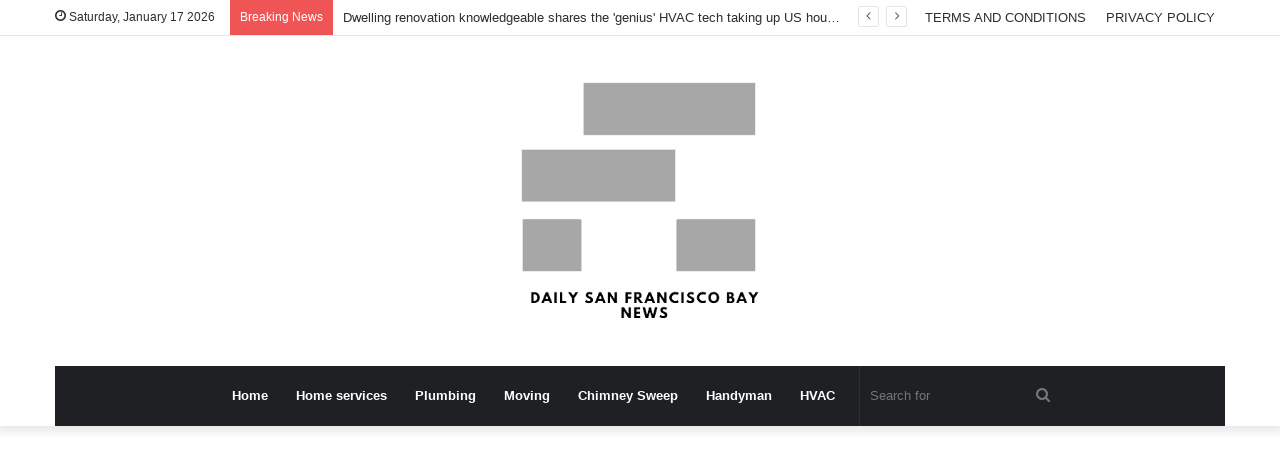

--- FILE ---
content_type: text/html; charset=UTF-8
request_url: https://dailysanfranciscobaynews.com/tag/franciscophiladelphia/
body_size: 12180
content:
<!DOCTYPE html>
<html lang="en-US" class="" data-skin="light">
<head>
<meta charset="UTF-8" />
<link rel="profile" href="http://gmpg.org/xfn/11" />
<meta name='robots' content='index, follow, max-image-preview:large, max-snippet:-1, max-video-preview:-1' />
<!-- This site is optimized with the Yoast SEO plugin v26.7 - https://yoast.com/wordpress/plugins/seo/ -->
<title>FranciscoPhiladelphia Archives - DAILY SAN FRANCISCO BAY NEWS</title>
<meta property="og:locale" content="en_US" />
<meta property="og:type" content="article" />
<meta property="og:title" content="FranciscoPhiladelphia Archives - DAILY SAN FRANCISCO BAY NEWS" />
<meta property="og:url" content="https://dailysanfranciscobaynews.com/tag/franciscophiladelphia/" />
<meta property="og:site_name" content="DAILY SAN FRANCISCO BAY NEWS" />
<meta property="og:image" content="https://www.newstimes.com/img/pages/article/opengraph_default.jpg" />
<meta name="twitter:card" content="summary_large_image" />
<meta name="twitter:image" content="https://www.newstimes.com/img/pages/article/opengraph_default.jpg" />
<script type="application/ld+json" class="yoast-schema-graph">{"@context":"https://schema.org","@graph":[{"@type":"CollectionPage","@id":"https://dailysanfranciscobaynews.com/tag/franciscophiladelphia/","url":"https://dailysanfranciscobaynews.com/tag/franciscophiladelphia/","name":"FranciscoPhiladelphia Archives - DAILY SAN FRANCISCO BAY NEWS","isPartOf":{"@id":"https://dailysanfranciscobaynews.com/#website"},"primaryImageOfPage":{"@id":"https://dailysanfranciscobaynews.com/tag/franciscophiladelphia/#primaryimage"},"image":{"@id":"https://dailysanfranciscobaynews.com/tag/franciscophiladelphia/#primaryimage"},"thumbnailUrl":"https://www.newstimes.com/img/pages/article/opengraph_default.jpg","breadcrumb":{"@id":"https://dailysanfranciscobaynews.com/tag/franciscophiladelphia/#breadcrumb"},"inLanguage":"en-US"},{"@type":"ImageObject","inLanguage":"en-US","@id":"https://dailysanfranciscobaynews.com/tag/franciscophiladelphia/#primaryimage","url":"https://www.newstimes.com/img/pages/article/opengraph_default.jpg","contentUrl":"https://www.newstimes.com/img/pages/article/opengraph_default.jpg"},{"@type":"BreadcrumbList","@id":"https://dailysanfranciscobaynews.com/tag/franciscophiladelphia/#breadcrumb","itemListElement":[{"@type":"ListItem","position":1,"name":"Home","item":"https://dailysanfranciscobaynews.com/"},{"@type":"ListItem","position":2,"name":"FranciscoPhiladelphia"}]},{"@type":"WebSite","@id":"https://dailysanfranciscobaynews.com/#website","url":"https://dailysanfranciscobaynews.com/","name":"DAILY SAN FRANCISCO BAY NEWS","description":"ALL ABOUT DAILY SAN FRANCISCO BAY NEWS","potentialAction":[{"@type":"SearchAction","target":{"@type":"EntryPoint","urlTemplate":"https://dailysanfranciscobaynews.com/?s={search_term_string}"},"query-input":{"@type":"PropertyValueSpecification","valueRequired":true,"valueName":"search_term_string"}}],"inLanguage":"en-US"}]}</script>
<!-- / Yoast SEO plugin. -->
<link rel='dns-prefetch' href='//www.googletagmanager.com' />
<link rel="alternate" type="application/rss+xml" title="DAILY SAN FRANCISCO BAY NEWS &raquo; Feed" href="https://dailysanfranciscobaynews.com/feed/" />
<link rel="alternate" type="application/rss+xml" title="DAILY SAN FRANCISCO BAY NEWS &raquo; Comments Feed" href="https://dailysanfranciscobaynews.com/comments/feed/" />
<link rel="alternate" type="application/rss+xml" title="DAILY SAN FRANCISCO BAY NEWS &raquo; FranciscoPhiladelphia Tag Feed" href="https://dailysanfranciscobaynews.com/tag/franciscophiladelphia/feed/" />
<style id='wp-img-auto-sizes-contain-inline-css' type='text/css'>
img:is([sizes=auto i],[sizes^="auto," i]){contain-intrinsic-size:3000px 1500px}
/*# sourceURL=wp-img-auto-sizes-contain-inline-css */
</style>
<style id='wp-emoji-styles-inline-css' type='text/css'>
img.wp-smiley, img.emoji {
display: inline !important;
border: none !important;
box-shadow: none !important;
height: 1em !important;
width: 1em !important;
margin: 0 0.07em !important;
vertical-align: -0.1em !important;
background: none !important;
padding: 0 !important;
}
/*# sourceURL=wp-emoji-styles-inline-css */
</style>
<style id='wp-block-library-inline-css' type='text/css'>
:root{--wp-block-synced-color:#7a00df;--wp-block-synced-color--rgb:122,0,223;--wp-bound-block-color:var(--wp-block-synced-color);--wp-editor-canvas-background:#ddd;--wp-admin-theme-color:#007cba;--wp-admin-theme-color--rgb:0,124,186;--wp-admin-theme-color-darker-10:#006ba1;--wp-admin-theme-color-darker-10--rgb:0,107,160.5;--wp-admin-theme-color-darker-20:#005a87;--wp-admin-theme-color-darker-20--rgb:0,90,135;--wp-admin-border-width-focus:2px}@media (min-resolution:192dpi){:root{--wp-admin-border-width-focus:1.5px}}.wp-element-button{cursor:pointer}:root .has-very-light-gray-background-color{background-color:#eee}:root .has-very-dark-gray-background-color{background-color:#313131}:root .has-very-light-gray-color{color:#eee}:root .has-very-dark-gray-color{color:#313131}:root .has-vivid-green-cyan-to-vivid-cyan-blue-gradient-background{background:linear-gradient(135deg,#00d084,#0693e3)}:root .has-purple-crush-gradient-background{background:linear-gradient(135deg,#34e2e4,#4721fb 50%,#ab1dfe)}:root .has-hazy-dawn-gradient-background{background:linear-gradient(135deg,#faaca8,#dad0ec)}:root .has-subdued-olive-gradient-background{background:linear-gradient(135deg,#fafae1,#67a671)}:root .has-atomic-cream-gradient-background{background:linear-gradient(135deg,#fdd79a,#004a59)}:root .has-nightshade-gradient-background{background:linear-gradient(135deg,#330968,#31cdcf)}:root .has-midnight-gradient-background{background:linear-gradient(135deg,#020381,#2874fc)}:root{--wp--preset--font-size--normal:16px;--wp--preset--font-size--huge:42px}.has-regular-font-size{font-size:1em}.has-larger-font-size{font-size:2.625em}.has-normal-font-size{font-size:var(--wp--preset--font-size--normal)}.has-huge-font-size{font-size:var(--wp--preset--font-size--huge)}.has-text-align-center{text-align:center}.has-text-align-left{text-align:left}.has-text-align-right{text-align:right}.has-fit-text{white-space:nowrap!important}#end-resizable-editor-section{display:none}.aligncenter{clear:both}.items-justified-left{justify-content:flex-start}.items-justified-center{justify-content:center}.items-justified-right{justify-content:flex-end}.items-justified-space-between{justify-content:space-between}.screen-reader-text{border:0;clip-path:inset(50%);height:1px;margin:-1px;overflow:hidden;padding:0;position:absolute;width:1px;word-wrap:normal!important}.screen-reader-text:focus{background-color:#ddd;clip-path:none;color:#444;display:block;font-size:1em;height:auto;left:5px;line-height:normal;padding:15px 23px 14px;text-decoration:none;top:5px;width:auto;z-index:100000}html :where(.has-border-color){border-style:solid}html :where([style*=border-top-color]){border-top-style:solid}html :where([style*=border-right-color]){border-right-style:solid}html :where([style*=border-bottom-color]){border-bottom-style:solid}html :where([style*=border-left-color]){border-left-style:solid}html :where([style*=border-width]){border-style:solid}html :where([style*=border-top-width]){border-top-style:solid}html :where([style*=border-right-width]){border-right-style:solid}html :where([style*=border-bottom-width]){border-bottom-style:solid}html :where([style*=border-left-width]){border-left-style:solid}html :where(img[class*=wp-image-]){height:auto;max-width:100%}:where(figure){margin:0 0 1em}html :where(.is-position-sticky){--wp-admin--admin-bar--position-offset:var(--wp-admin--admin-bar--height,0px)}@media screen and (max-width:600px){html :where(.is-position-sticky){--wp-admin--admin-bar--position-offset:0px}}
/*# sourceURL=wp-block-library-inline-css */
</style><style id='global-styles-inline-css' type='text/css'>
:root{--wp--preset--aspect-ratio--square: 1;--wp--preset--aspect-ratio--4-3: 4/3;--wp--preset--aspect-ratio--3-4: 3/4;--wp--preset--aspect-ratio--3-2: 3/2;--wp--preset--aspect-ratio--2-3: 2/3;--wp--preset--aspect-ratio--16-9: 16/9;--wp--preset--aspect-ratio--9-16: 9/16;--wp--preset--color--black: #000000;--wp--preset--color--cyan-bluish-gray: #abb8c3;--wp--preset--color--white: #ffffff;--wp--preset--color--pale-pink: #f78da7;--wp--preset--color--vivid-red: #cf2e2e;--wp--preset--color--luminous-vivid-orange: #ff6900;--wp--preset--color--luminous-vivid-amber: #fcb900;--wp--preset--color--light-green-cyan: #7bdcb5;--wp--preset--color--vivid-green-cyan: #00d084;--wp--preset--color--pale-cyan-blue: #8ed1fc;--wp--preset--color--vivid-cyan-blue: #0693e3;--wp--preset--color--vivid-purple: #9b51e0;--wp--preset--gradient--vivid-cyan-blue-to-vivid-purple: linear-gradient(135deg,rgb(6,147,227) 0%,rgb(155,81,224) 100%);--wp--preset--gradient--light-green-cyan-to-vivid-green-cyan: linear-gradient(135deg,rgb(122,220,180) 0%,rgb(0,208,130) 100%);--wp--preset--gradient--luminous-vivid-amber-to-luminous-vivid-orange: linear-gradient(135deg,rgb(252,185,0) 0%,rgb(255,105,0) 100%);--wp--preset--gradient--luminous-vivid-orange-to-vivid-red: linear-gradient(135deg,rgb(255,105,0) 0%,rgb(207,46,46) 100%);--wp--preset--gradient--very-light-gray-to-cyan-bluish-gray: linear-gradient(135deg,rgb(238,238,238) 0%,rgb(169,184,195) 100%);--wp--preset--gradient--cool-to-warm-spectrum: linear-gradient(135deg,rgb(74,234,220) 0%,rgb(151,120,209) 20%,rgb(207,42,186) 40%,rgb(238,44,130) 60%,rgb(251,105,98) 80%,rgb(254,248,76) 100%);--wp--preset--gradient--blush-light-purple: linear-gradient(135deg,rgb(255,206,236) 0%,rgb(152,150,240) 100%);--wp--preset--gradient--blush-bordeaux: linear-gradient(135deg,rgb(254,205,165) 0%,rgb(254,45,45) 50%,rgb(107,0,62) 100%);--wp--preset--gradient--luminous-dusk: linear-gradient(135deg,rgb(255,203,112) 0%,rgb(199,81,192) 50%,rgb(65,88,208) 100%);--wp--preset--gradient--pale-ocean: linear-gradient(135deg,rgb(255,245,203) 0%,rgb(182,227,212) 50%,rgb(51,167,181) 100%);--wp--preset--gradient--electric-grass: linear-gradient(135deg,rgb(202,248,128) 0%,rgb(113,206,126) 100%);--wp--preset--gradient--midnight: linear-gradient(135deg,rgb(2,3,129) 0%,rgb(40,116,252) 100%);--wp--preset--font-size--small: 13px;--wp--preset--font-size--medium: 20px;--wp--preset--font-size--large: 36px;--wp--preset--font-size--x-large: 42px;--wp--preset--spacing--20: 0.44rem;--wp--preset--spacing--30: 0.67rem;--wp--preset--spacing--40: 1rem;--wp--preset--spacing--50: 1.5rem;--wp--preset--spacing--60: 2.25rem;--wp--preset--spacing--70: 3.38rem;--wp--preset--spacing--80: 5.06rem;--wp--preset--shadow--natural: 6px 6px 9px rgba(0, 0, 0, 0.2);--wp--preset--shadow--deep: 12px 12px 50px rgba(0, 0, 0, 0.4);--wp--preset--shadow--sharp: 6px 6px 0px rgba(0, 0, 0, 0.2);--wp--preset--shadow--outlined: 6px 6px 0px -3px rgb(255, 255, 255), 6px 6px rgb(0, 0, 0);--wp--preset--shadow--crisp: 6px 6px 0px rgb(0, 0, 0);}:where(.is-layout-flex){gap: 0.5em;}:where(.is-layout-grid){gap: 0.5em;}body .is-layout-flex{display: flex;}.is-layout-flex{flex-wrap: wrap;align-items: center;}.is-layout-flex > :is(*, div){margin: 0;}body .is-layout-grid{display: grid;}.is-layout-grid > :is(*, div){margin: 0;}:where(.wp-block-columns.is-layout-flex){gap: 2em;}:where(.wp-block-columns.is-layout-grid){gap: 2em;}:where(.wp-block-post-template.is-layout-flex){gap: 1.25em;}:where(.wp-block-post-template.is-layout-grid){gap: 1.25em;}.has-black-color{color: var(--wp--preset--color--black) !important;}.has-cyan-bluish-gray-color{color: var(--wp--preset--color--cyan-bluish-gray) !important;}.has-white-color{color: var(--wp--preset--color--white) !important;}.has-pale-pink-color{color: var(--wp--preset--color--pale-pink) !important;}.has-vivid-red-color{color: var(--wp--preset--color--vivid-red) !important;}.has-luminous-vivid-orange-color{color: var(--wp--preset--color--luminous-vivid-orange) !important;}.has-luminous-vivid-amber-color{color: var(--wp--preset--color--luminous-vivid-amber) !important;}.has-light-green-cyan-color{color: var(--wp--preset--color--light-green-cyan) !important;}.has-vivid-green-cyan-color{color: var(--wp--preset--color--vivid-green-cyan) !important;}.has-pale-cyan-blue-color{color: var(--wp--preset--color--pale-cyan-blue) !important;}.has-vivid-cyan-blue-color{color: var(--wp--preset--color--vivid-cyan-blue) !important;}.has-vivid-purple-color{color: var(--wp--preset--color--vivid-purple) !important;}.has-black-background-color{background-color: var(--wp--preset--color--black) !important;}.has-cyan-bluish-gray-background-color{background-color: var(--wp--preset--color--cyan-bluish-gray) !important;}.has-white-background-color{background-color: var(--wp--preset--color--white) !important;}.has-pale-pink-background-color{background-color: var(--wp--preset--color--pale-pink) !important;}.has-vivid-red-background-color{background-color: var(--wp--preset--color--vivid-red) !important;}.has-luminous-vivid-orange-background-color{background-color: var(--wp--preset--color--luminous-vivid-orange) !important;}.has-luminous-vivid-amber-background-color{background-color: var(--wp--preset--color--luminous-vivid-amber) !important;}.has-light-green-cyan-background-color{background-color: var(--wp--preset--color--light-green-cyan) !important;}.has-vivid-green-cyan-background-color{background-color: var(--wp--preset--color--vivid-green-cyan) !important;}.has-pale-cyan-blue-background-color{background-color: var(--wp--preset--color--pale-cyan-blue) !important;}.has-vivid-cyan-blue-background-color{background-color: var(--wp--preset--color--vivid-cyan-blue) !important;}.has-vivid-purple-background-color{background-color: var(--wp--preset--color--vivid-purple) !important;}.has-black-border-color{border-color: var(--wp--preset--color--black) !important;}.has-cyan-bluish-gray-border-color{border-color: var(--wp--preset--color--cyan-bluish-gray) !important;}.has-white-border-color{border-color: var(--wp--preset--color--white) !important;}.has-pale-pink-border-color{border-color: var(--wp--preset--color--pale-pink) !important;}.has-vivid-red-border-color{border-color: var(--wp--preset--color--vivid-red) !important;}.has-luminous-vivid-orange-border-color{border-color: var(--wp--preset--color--luminous-vivid-orange) !important;}.has-luminous-vivid-amber-border-color{border-color: var(--wp--preset--color--luminous-vivid-amber) !important;}.has-light-green-cyan-border-color{border-color: var(--wp--preset--color--light-green-cyan) !important;}.has-vivid-green-cyan-border-color{border-color: var(--wp--preset--color--vivid-green-cyan) !important;}.has-pale-cyan-blue-border-color{border-color: var(--wp--preset--color--pale-cyan-blue) !important;}.has-vivid-cyan-blue-border-color{border-color: var(--wp--preset--color--vivid-cyan-blue) !important;}.has-vivid-purple-border-color{border-color: var(--wp--preset--color--vivid-purple) !important;}.has-vivid-cyan-blue-to-vivid-purple-gradient-background{background: var(--wp--preset--gradient--vivid-cyan-blue-to-vivid-purple) !important;}.has-light-green-cyan-to-vivid-green-cyan-gradient-background{background: var(--wp--preset--gradient--light-green-cyan-to-vivid-green-cyan) !important;}.has-luminous-vivid-amber-to-luminous-vivid-orange-gradient-background{background: var(--wp--preset--gradient--luminous-vivid-amber-to-luminous-vivid-orange) !important;}.has-luminous-vivid-orange-to-vivid-red-gradient-background{background: var(--wp--preset--gradient--luminous-vivid-orange-to-vivid-red) !important;}.has-very-light-gray-to-cyan-bluish-gray-gradient-background{background: var(--wp--preset--gradient--very-light-gray-to-cyan-bluish-gray) !important;}.has-cool-to-warm-spectrum-gradient-background{background: var(--wp--preset--gradient--cool-to-warm-spectrum) !important;}.has-blush-light-purple-gradient-background{background: var(--wp--preset--gradient--blush-light-purple) !important;}.has-blush-bordeaux-gradient-background{background: var(--wp--preset--gradient--blush-bordeaux) !important;}.has-luminous-dusk-gradient-background{background: var(--wp--preset--gradient--luminous-dusk) !important;}.has-pale-ocean-gradient-background{background: var(--wp--preset--gradient--pale-ocean) !important;}.has-electric-grass-gradient-background{background: var(--wp--preset--gradient--electric-grass) !important;}.has-midnight-gradient-background{background: var(--wp--preset--gradient--midnight) !important;}.has-small-font-size{font-size: var(--wp--preset--font-size--small) !important;}.has-medium-font-size{font-size: var(--wp--preset--font-size--medium) !important;}.has-large-font-size{font-size: var(--wp--preset--font-size--large) !important;}.has-x-large-font-size{font-size: var(--wp--preset--font-size--x-large) !important;}
/*# sourceURL=global-styles-inline-css */
</style>
<style id='classic-theme-styles-inline-css' type='text/css'>
/*! This file is auto-generated */
.wp-block-button__link{color:#fff;background-color:#32373c;border-radius:9999px;box-shadow:none;text-decoration:none;padding:calc(.667em + 2px) calc(1.333em + 2px);font-size:1.125em}.wp-block-file__button{background:#32373c;color:#fff;text-decoration:none}
/*# sourceURL=/wp-includes/css/classic-themes.min.css */
</style>
<!-- <link rel='stylesheet' id='tie-css-base-css' href='https://dailysanfranciscobaynews.com/wp-content/themes/jannah/assets/css/base.min.css?ver=5.4.7' type='text/css' media='all' /> -->
<!-- <link rel='stylesheet' id='tie-css-styles-css' href='https://dailysanfranciscobaynews.com/wp-content/themes/jannah/assets/css/style.min.css?ver=5.4.7' type='text/css' media='all' /> -->
<!-- <link rel='stylesheet' id='tie-css-widgets-css' href='https://dailysanfranciscobaynews.com/wp-content/themes/jannah/assets/css/widgets.min.css?ver=5.4.7' type='text/css' media='all' /> -->
<!-- <link rel='stylesheet' id='tie-css-helpers-css' href='https://dailysanfranciscobaynews.com/wp-content/themes/jannah/assets/css/helpers.min.css?ver=5.4.7' type='text/css' media='all' /> -->
<!-- <link rel='stylesheet' id='tie-fontawesome5-css' href='https://dailysanfranciscobaynews.com/wp-content/themes/jannah/assets/css/fontawesome.css?ver=5.4.7' type='text/css' media='all' /> -->
<!-- <link rel='stylesheet' id='tie-css-ilightbox-css' href='https://dailysanfranciscobaynews.com/wp-content/themes/jannah/assets/ilightbox/dark-skin/skin.css?ver=5.4.7' type='text/css' media='all' /> -->
<link rel="stylesheet" type="text/css" href="//dailysanfranciscobaynews.com/wp-content/cache/wpfc-minified/dpplnsr/9jb0l.css" media="all"/>
<style id='tie-css-ilightbox-inline-css' type='text/css'>
.wf-active .logo-text,.wf-active h1,.wf-active h2,.wf-active h3,.wf-active h4,.wf-active h5,.wf-active h6,.wf-active .the-subtitle{font-family: 'Poppins';}
/*# sourceURL=tie-css-ilightbox-inline-css */
</style>
<script src='//dailysanfranciscobaynews.com/wp-content/cache/wpfc-minified/e2yt5x0t/9jb0l.js' type="text/javascript"></script>
<!-- <script type="text/javascript" src="https://dailysanfranciscobaynews.com/wp-includes/js/jquery/jquery.min.js?ver=3.7.1" id="jquery-core-js"></script> -->
<!-- <script type="text/javascript" src="https://dailysanfranciscobaynews.com/wp-includes/js/jquery/jquery-migrate.min.js?ver=3.4.1" id="jquery-migrate-js"></script> -->
<link rel="https://api.w.org/" href="https://dailysanfranciscobaynews.com/wp-json/" /><link rel="alternate" title="JSON" type="application/json" href="https://dailysanfranciscobaynews.com/wp-json/wp/v2/tags/2981" /><link rel="EditURI" type="application/rsd+xml" title="RSD" href="https://dailysanfranciscobaynews.com/xmlrpc.php?rsd" />
<meta name="generator" content="WordPress 6.9" />
<link rel="canonical" href="https://dailysanfranciscobaynews.com/san-francisco-philadelphia-runs/" />
<meta name="generator" content="Site Kit by Google 1.170.0" /><meta http-equiv="X-UA-Compatible" content="IE=edge">
<meta name="theme-color" content="#0088ff" /><meta name="viewport" content="width=device-width, initial-scale=1.0" /><script data-ad-client="ca-pub-8916227073383070" async src="https://pagead2.googlesyndication.com/pagead/js/adsbygoogle.js"></script>
<!-- Global site tag (gtag.js) - Google Analytics -->
<script async src="https://www.googletagmanager.com/gtag/js?id=G-75E3LYPT6Y"></script>
<script>
window.dataLayer = window.dataLayer || [];
function gtag(){dataLayer.push(arguments);}
gtag('js', new Date());
gtag('config', 'G-75E3LYPT6Y');
</script><link rel="icon" href="https://dailysanfranciscobaynews.com/wp-content/uploads/2021/03/cropped-DAILY-SAN-FRANCISCO-BAY-NEWS-e1614935219978-32x32.png" sizes="32x32" />
<link rel="icon" href="https://dailysanfranciscobaynews.com/wp-content/uploads/2021/03/cropped-DAILY-SAN-FRANCISCO-BAY-NEWS-e1614935219978-192x192.png" sizes="192x192" />
<link rel="apple-touch-icon" href="https://dailysanfranciscobaynews.com/wp-content/uploads/2021/03/cropped-DAILY-SAN-FRANCISCO-BAY-NEWS-e1614935219978-180x180.png" />
<meta name="msapplication-TileImage" content="https://dailysanfranciscobaynews.com/wp-content/uploads/2021/03/cropped-DAILY-SAN-FRANCISCO-BAY-NEWS-e1614935219978-270x270.png" />
<style type="text/css" id="wp-custom-css">
/*Hide Footer site info */
.site-info {
display: none;
}		</style>
</head>
<body id="tie-body" class="archive tag tag-franciscophiladelphia tag-2981 wp-theme-jannah wrapper-has-shadow block-head-1 magazine2 is-thumb-overlay-disabled is-desktop is-header-layout-2 sidebar-right has-sidebar">
<div class="background-overlay">
<div id="tie-container" class="site tie-container">
<div id="tie-wrapper">
<header id="theme-header" class="theme-header header-layout-2 main-nav-dark main-nav-default-dark main-nav-below main-nav-boxed no-stream-item top-nav-active top-nav-light top-nav-default-light top-nav-above has-shadow has-normal-width-logo mobile-header-default">
<nav id="top-nav"  class="has-date-breaking-menu top-nav header-nav has-breaking-news" aria-label="Secondary Navigation">
<div class="container">
<div class="topbar-wrapper">
<div class="topbar-today-date tie-icon">
Saturday, January 17 2026					</div>
<div class="tie-alignleft">
<div class="breaking controls-is-active">
<span class="breaking-title">
<span class="tie-icon-bolt breaking-icon" aria-hidden="true"></span>
<span class="breaking-title-text">Breaking News</span>
</span>
<ul id="breaking-news-in-header" class="breaking-news" data-type="reveal" data-arrows="true">
<li class="news-item">
<a href="https://dailysanfranciscobaynews.com/dwelling-renovation-knowledgeable-shares-the-genius-hvac-tech-taking-up-us-houses-one-of-the-vital-environment-friendly-home-equipment-that-youll-find-the-cool-do/">Dwelling renovation knowledgeable shares the &#039;genius&#039; HVAC tech taking up US houses: &#039;One of the vital … environment friendly home equipment that you&#8217;ll find&#039; &#8211; The Cool Down</a>
</li>
<li class="news-item">
<a href="https://dailysanfranciscobaynews.com/trio-heating-air-plumbing-now-ranks-1-in-san-jose-erie-instances-information/">TRIO Heating, Air &amp; Plumbing Now Ranks #1 in San Jose &#8211; Erie Instances-Information</a>
</li>
<li class="news-item">
<a href="https://dailysanfranciscobaynews.com/winter-and-early-12-months-strikes-improve-throughout-san-francisco-as-residents-take-benefit-of-the-off-peak-season-the-herald-instances/">Winter and Early-12 months Strikes Improve Throughout San Francisco as Residents Take Benefit of the Off-Peak Season &#8211; The Herald-Instances</a>
</li>
<li class="news-item">
<a href="https://dailysanfranciscobaynews.com/belize-mission-venture-returns-to-san-pedro-for-annual-dental-clinics-the-san-pedro-solar/">Belize Mission Venture Returns to San Pedro for Annual Dental Clinics &#8211; The San Pedro Solar</a>
</li>
<li class="news-item">
<a href="https://dailysanfranciscobaynews.com/tesla-good-house-hvac-elon-musk-considers-the-brand-new-product-once-more-electrek/">Tesla good house HVAC: Elon Musk considers the brand new product once more &#8211; Electrek</a>
</li>
<li class="news-item">
<a href="https://dailysanfranciscobaynews.com/ciso-world-companions-with-teledental-to-launch-cybersimple-powered-by-checklight-to-shield-dental-clinics-from-cyber-threats-yahoo-finance/">CISO World Companions with TeleDental to Launch CyberSimple® Powered by CHECKLIGHT® to Shield Dental Clinics From Cyber Threats &#8211; Yahoo Finance</a>
</li>
<li class="news-item">
<a href="https://dailysanfranciscobaynews.com/dentaquest-contributes-30000-to-college-of-iowa-faculty-of-dentistry-and-dental-clinics-pr-newswire/">DentaQuest Contributes $30,000 to College of Iowa Faculty of Dentistry and Dental Clinics &#8211; PR Newswire</a>
</li>
<li class="news-item">
<a href="https://dailysanfranciscobaynews.com/dental-clinics-get-new-cyber-protect-with-1-5m-safety-from-ciso-international-inventory-titan/">Dental clinics get new cyber protect with $1.5M safety from CISO International &#8211; Inventory Titan</a>
</li>
<li class="news-item">
<a href="https://dailysanfranciscobaynews.com/maryland-hvac-contractor-settles-equal-pay-swimsuit-for-210k-development-dive/">Maryland HVAC contractor settles equal-pay swimsuit for $210K &#8211; Development Dive</a>
</li>
<li class="news-item">
<a href="https://dailysanfranciscobaynews.com/now-infamous-altadena-california-bear-strikes-to-2-extra-properties-after-eviction-from-crawl-area-abc7-san-francisco/">Now-infamous Altadena, California bear strikes to 2 extra properties after eviction from crawl area &#8211; ABC7 San Francisco</a>
</li>
</ul>
</div><!-- #breaking /-->
</div><!-- .tie-alignleft /-->
<div class="tie-alignright">
<div class="top-menu header-menu"><ul id="menu-foot" class="menu"><li id="menu-item-131" class="menu-item menu-item-type-post_type menu-item-object-page menu-item-131"><a href="https://dailysanfranciscobaynews.com/terms-and-conditions/">TERMS AND CONDITIONS</a></li>
<li id="menu-item-132" class="menu-item menu-item-type-post_type menu-item-object-page menu-item-132"><a href="https://dailysanfranciscobaynews.com/privacy-policy-2/">PRIVACY POLICY</a></li>
</ul></div>			</div><!-- .tie-alignright /-->
</div><!-- .topbar-wrapper /-->
</div><!-- .container /-->
</nav><!-- #top-nav /-->
<div class="container header-container">
<div class="tie-row logo-row">
<div class="logo-wrapper">
<div class="tie-col-md-4 logo-container clearfix">
<div id="mobile-header-components-area_1" class="mobile-header-components"><ul class="components"><li class="mobile-component_menu custom-menu-link"><a href="#" id="mobile-menu-icon" class=""><span class="tie-mobile-menu-icon nav-icon is-layout-1"></span><span class="screen-reader-text">Menu</span></a></li></ul></div>
<div id="logo" class="image-logo" >
<a title="DAILY SAN FRANCISCO BAY NEWS" href="https://dailysanfranciscobaynews.com/">
<picture class="tie-logo-default tie-logo-picture">
<source class="tie-logo-source-default tie-logo-source" srcset="https://dailysanfranciscobaynews.com/wp-content/uploads/2021/03/DAILY-SAN-FRANCISCO-BAY-NEWS-e1614935219978.png">
<img class="tie-logo-img-default tie-logo-img" src="https://dailysanfranciscobaynews.com/wp-content/uploads/2021/03/DAILY-SAN-FRANCISCO-BAY-NEWS-e1614935219978.png" alt="DAILY SAN FRANCISCO BAY NEWS" width="350" height="250" style="max-height:250px; width: auto;" />
</picture>
</a>
</div><!-- #logo /-->
<div id="mobile-header-components-area_2" class="mobile-header-components"><ul class="components"><li class="mobile-component_search custom-menu-link">
<a href="#" class="tie-search-trigger-mobile">
<span class="tie-icon-search tie-search-icon" aria-hidden="true"></span>
<span class="screen-reader-text">Search for</span>
</a>
</li></ul></div>			</div><!-- .tie-col /-->
</div><!-- .logo-wrapper /-->
</div><!-- .tie-row /-->
</div><!-- .container /-->
<div class="main-nav-wrapper">
<nav id="main-nav" data-skin="search-in-main-nav" class="main-nav header-nav live-search-parent"  aria-label="Primary Navigation">
<div class="container">
<div class="main-menu-wrapper">
<div id="menu-components-wrap">
<div class="main-menu main-menu-wrap tie-alignleft">
<div id="main-nav-menu" class="main-menu header-menu"><ul id="menu-menu" class="menu" role="menubar"><li id="menu-item-114" class="menu-item menu-item-type-custom menu-item-object-custom menu-item-home menu-item-114"><a href="https://dailysanfranciscobaynews.com/">Home</a></li>
<li id="menu-item-117" class="menu-item menu-item-type-taxonomy menu-item-object-category menu-item-117"><a href="https://dailysanfranciscobaynews.com/category/home-services/">Home services</a></li>
<li id="menu-item-120" class="menu-item menu-item-type-taxonomy menu-item-object-category menu-item-120"><a href="https://dailysanfranciscobaynews.com/category/plumbing/">Plumbing</a></li>
<li id="menu-item-119" class="menu-item menu-item-type-taxonomy menu-item-object-category menu-item-119"><a href="https://dailysanfranciscobaynews.com/category/moving/">Moving</a></li>
<li id="menu-item-115" class="menu-item menu-item-type-taxonomy menu-item-object-category menu-item-115"><a href="https://dailysanfranciscobaynews.com/category/chimney-sweep/">Chimney Sweep</a></li>
<li id="menu-item-116" class="menu-item menu-item-type-taxonomy menu-item-object-category menu-item-116"><a href="https://dailysanfranciscobaynews.com/category/handyman/">Handyman</a></li>
<li id="menu-item-118" class="menu-item menu-item-type-taxonomy menu-item-object-category menu-item-118"><a href="https://dailysanfranciscobaynews.com/category/hvac/">HVAC</a></li>
</ul></div>					</div><!-- .main-menu.tie-alignleft /-->
<ul class="components">		<li class="search-bar menu-item custom-menu-link" aria-label="Search">
<form method="get" id="search" action="https://dailysanfranciscobaynews.com/">
<input id="search-input" class="is-ajax-search"  inputmode="search" type="text" name="s" title="Search for" placeholder="Search for" />
<button id="search-submit" type="submit">
<span class="tie-icon-search tie-search-icon" aria-hidden="true"></span>
<span class="screen-reader-text">Search for</span>
</button>
</form>
</li>
</ul><!-- Components -->
</div><!-- #menu-components-wrap /-->
</div><!-- .main-menu-wrapper /-->
</div><!-- .container /-->
</nav><!-- #main-nav /-->
</div><!-- .main-nav-wrapper /-->
</header>
<div id="content" class="site-content container"><div id="main-content-row" class="tie-row main-content-row">
<div class="main-content tie-col-md-8 tie-col-xs-12" role="main">
<header class="entry-header-outer container-wrapper">
<nav id="breadcrumb"><a href="https://dailysanfranciscobaynews.com/"><span class="tie-icon-home" aria-hidden="true"></span> Home</a><em class="delimiter">/</em><span class="current">FranciscoPhiladelphia</span></nav><script type="application/ld+json">{"@context":"http:\/\/schema.org","@type":"BreadcrumbList","@id":"#Breadcrumb","itemListElement":[{"@type":"ListItem","position":1,"item":{"name":"Home","@id":"https:\/\/dailysanfranciscobaynews.com\/"}}]}</script><h1 class="page-title">FranciscoPhiladelphia</h1>			</header><!-- .entry-header-outer /-->
<div class="mag-box wide-post-box">
<div class="container-wrapper">
<div class="mag-box-container clearfix">
<ul id="posts-container" data-layout="default" data-settings="{'uncropped_image':'jannah-image-post','category_meta':true,'post_meta':true,'excerpt':'true','excerpt_length':'20','read_more':'true','read_more_text':false,'media_overlay':true,'title_length':0,'is_full':false,'is_category':false}" class="posts-items">
<li class="post-item  post-3908 post type-post status-publish format-standard has-post-thumbnail category-moving tag-franciscophiladelphia tag-runs tag-san">
<a aria-label="San Francisco-Philadelphia Runs" href="https://dailysanfranciscobaynews.com/san-francisco-philadelphia-runs/" class="post-thumb"><span class="post-cat-wrap"><span class="post-cat tie-cat-4">Moving</span></span><img post-id="3908" fifu-featured="1" width="390" height="220" src="https://www.newstimes.com/img/pages/article/opengraph_default.jpg" class="attachment-jannah-image-large size-jannah-image-large wp-post-image" alt="San Francisco-Philadelphia Runs" title="San Francisco-Philadelphia Runs" title="San Francisco-Philadelphia Runs" decoding="async" fetchpriority="high" /></a>
<div class="post-details">
<div class="post-meta clearfix"><span class="author-meta single-author no-avatars"><span class="meta-item meta-author-wrapper"><span class="meta-author"><a href="https://dailysanfranciscobaynews.com/author/" class="author-name tie-icon" title=""></a></span></span></span><span class="date meta-item tie-icon">April 21, 2021</span><div class="tie-alignright"><span class="meta-comment tie-icon meta-item fa-before">0</span><span class="meta-views meta-item "><span class="tie-icon-fire" aria-hidden="true"></span> 11 </span></div></div><!-- .post-meta -->
<h2 class="post-title"><a href="https://dailysanfranciscobaynews.com/san-francisco-philadelphia-runs/">San Francisco-Philadelphia Runs</a></h2>
<p class="post-excerpt">Phillies second. Brad Miller meets left midfield. Andrew Knapp hits a foul. Nick Maton hits the right field. Brad Miller&hellip;</p>
<a class="more-link button" href="https://dailysanfranciscobaynews.com/san-francisco-philadelphia-runs/">Read More &raquo;</a>	</div>
</li>
</ul><!-- #posts-container /-->
<div class="clearfix"></div>
</div><!-- .mag-box-container /-->
</div><!-- .container-wrapper /-->
</div><!-- .mag-box /-->
</div><!-- .main-content /-->
<aside class="sidebar tie-col-md-4 tie-col-xs-12 normal-side is-sticky" aria-label="Primary Sidebar">
<div class="theiaStickySidebar">
<div id="categories-2" class="container-wrapper widget widget_categories"><div class="widget-title the-global-title"><div class="the-subtitle">Categories<span class="widget-title-icon tie-icon"></span></div></div>
<ul>
<li class="cat-item cat-item-6236"><a href="https://dailysanfranciscobaynews.com/category/beauty/">Beauty</a>
</li>
<li class="cat-item cat-item-7762"><a href="https://dailysanfranciscobaynews.com/category/business/">Business</a>
</li>
<li class="cat-item cat-item-6"><a href="https://dailysanfranciscobaynews.com/category/chimney-sweep/">Chimney Sweep</a>
</li>
<li class="cat-item cat-item-6188"><a href="https://dailysanfranciscobaynews.com/category/dental-health/">Dental Health</a>
</li>
<li class="cat-item cat-item-5"><a href="https://dailysanfranciscobaynews.com/category/handyman/">Handyman</a>
</li>
<li class="cat-item cat-item-2"><a href="https://dailysanfranciscobaynews.com/category/home-services/">Home services</a>
</li>
<li class="cat-item cat-item-7"><a href="https://dailysanfranciscobaynews.com/category/hvac/">HVAC</a>
</li>
<li class="cat-item cat-item-4"><a href="https://dailysanfranciscobaynews.com/category/moving/">Moving</a>
</li>
<li class="cat-item cat-item-3"><a href="https://dailysanfranciscobaynews.com/category/plumbing/">Plumbing</a>
</li>
<li class="cat-item cat-item-1"><a href="https://dailysanfranciscobaynews.com/category/uncategorized/">Uncategorized</a>
</li>
</ul>
<div class="clearfix"></div></div><!-- .widget /--><div id="posts-list-widget-4" class="container-wrapper widget posts-list"><div class="widget-posts-list-container" ><ul class="posts-list-items widget-posts-wrapper">
<li class="widget-single-post-item widget-post-list">
<div class="post-widget-thumbnail">
<a aria-label="Dwelling renovation knowledgeable shares the &#039;genius&#039; HVAC tech taking up US houses: &#039;One of the vital … environment friendly home equipment that you&#8217;ll find&#039; &#8211; The Cool Down" href="https://dailysanfranciscobaynews.com/dwelling-renovation-knowledgeable-shares-the-genius-hvac-tech-taking-up-us-houses-one-of-the-vital-environment-friendly-home-equipment-that-youll-find-the-cool-do/" class="post-thumb"><img width="220" height="150" src="https://dailysanfranciscobaynews.com/wp-content/uploads/2025/06/1750819328_J6_coFbogxhRI9iM864NL_liGXvsQp2AupsKei7z0cNNfDvGUmWUy20nuUhkREQyrpY4bEeIBucs0-w300-rw-220x150.webp" class="attachment-jannah-image-small size-jannah-image-small tie-small-image wp-post-image" alt="Dwelling renovation knowledgeable shares the &#039;genius&#039; HVAC tech taking up US houses: &#039;One of the vital … environment friendly home equipment that you&#8217;ll find&#039; &#8211; The Cool Down" title="Dwelling renovation knowledgeable shares the &#039;genius&#039; HVAC tech taking up US houses: &#039;One of the vital … environment friendly home equipment that you&#8217;ll find&#039; &#8211; The Cool Down" decoding="async" loading="lazy" /></a>		</div><!-- post-alignleft /-->
<div class="post-widget-body ">
<a class="post-title the-subtitle" href="https://dailysanfranciscobaynews.com/dwelling-renovation-knowledgeable-shares-the-genius-hvac-tech-taking-up-us-houses-one-of-the-vital-environment-friendly-home-equipment-that-youll-find-the-cool-do/">Dwelling renovation knowledgeable shares the &#039;genius&#039; HVAC tech taking up US houses: &#039;One of the vital … environment friendly home equipment that you&#8217;ll find&#039; &#8211; The Cool Down</a>
<div class="post-meta">
<span class="date meta-item tie-icon">4 hours ago</span>		</div>
</div>
</li>
<li class="widget-single-post-item widget-post-list">
<div class="post-widget-thumbnail">
<a aria-label="TRIO Heating, Air &amp; Plumbing Now Ranks #1 in San Jose &#8211; Erie Instances-Information" href="https://dailysanfranciscobaynews.com/trio-heating-air-plumbing-now-ranks-1-in-san-jose-erie-instances-information/" class="post-thumb"><img width="220" height="150" src="https://dailysanfranciscobaynews.com/wp-content/uploads/2025/06/1750819328_J6_coFbogxhRI9iM864NL_liGXvsQp2AupsKei7z0cNNfDvGUmWUy20nuUhkREQyrpY4bEeIBucs0-w300-rw-220x150.webp" class="attachment-jannah-image-small size-jannah-image-small tie-small-image wp-post-image" alt="TRIO Heating, Air &amp; Plumbing Now Ranks #1 in San Jose &#8211; Erie Instances-Information" title="TRIO Heating, Air &amp; Plumbing Now Ranks #1 in San Jose &#8211; Erie Instances-Information" decoding="async" loading="lazy" /></a>		</div><!-- post-alignleft /-->
<div class="post-widget-body ">
<a class="post-title the-subtitle" href="https://dailysanfranciscobaynews.com/trio-heating-air-plumbing-now-ranks-1-in-san-jose-erie-instances-information/">TRIO Heating, Air &amp; Plumbing Now Ranks #1 in San Jose &#8211; Erie Instances-Information</a>
<div class="post-meta">
<span class="date meta-item tie-icon">5 hours ago</span>		</div>
</div>
</li>
<li class="widget-single-post-item widget-post-list">
<div class="post-widget-thumbnail">
<a aria-label="Winter and Early-12 months Strikes Improve Throughout San Francisco as Residents Take Benefit of the Off-Peak Season &#8211; The Herald-Instances" href="https://dailysanfranciscobaynews.com/winter-and-early-12-months-strikes-improve-throughout-san-francisco-as-residents-take-benefit-of-the-off-peak-season-the-herald-instances/" class="post-thumb"><img width="220" height="150" src="https://dailysanfranciscobaynews.com/wp-content/uploads/2025/06/1750819328_J6_coFbogxhRI9iM864NL_liGXvsQp2AupsKei7z0cNNfDvGUmWUy20nuUhkREQyrpY4bEeIBucs0-w300-rw-220x150.webp" class="attachment-jannah-image-small size-jannah-image-small tie-small-image wp-post-image" alt="Winter and Early-12 months Strikes Improve Throughout San Francisco as Residents Take Benefit of the Off-Peak Season &#8211; The Herald-Instances" title="Winter and Early-12 months Strikes Improve Throughout San Francisco as Residents Take Benefit of the Off-Peak Season &#8211; The Herald-Instances" decoding="async" loading="lazy" /></a>		</div><!-- post-alignleft /-->
<div class="post-widget-body ">
<a class="post-title the-subtitle" href="https://dailysanfranciscobaynews.com/winter-and-early-12-months-strikes-improve-throughout-san-francisco-as-residents-take-benefit-of-the-off-peak-season-the-herald-instances/">Winter and Early-12 months Strikes Improve Throughout San Francisco as Residents Take Benefit of the Off-Peak Season &#8211; The Herald-Instances</a>
<div class="post-meta">
<span class="date meta-item tie-icon">13 hours ago</span>		</div>
</div>
</li>
<li class="widget-single-post-item widget-post-list">
<div class="post-widget-thumbnail">
<a aria-label="Belize Mission Venture Returns to San Pedro for Annual Dental Clinics &#8211; The San Pedro Solar" href="https://dailysanfranciscobaynews.com/belize-mission-venture-returns-to-san-pedro-for-annual-dental-clinics-the-san-pedro-solar/" class="post-thumb"><img width="220" height="150" src="https://dailysanfranciscobaynews.com/wp-content/uploads/2025/06/1750819328_J6_coFbogxhRI9iM864NL_liGXvsQp2AupsKei7z0cNNfDvGUmWUy20nuUhkREQyrpY4bEeIBucs0-w300-rw-220x150.webp" class="attachment-jannah-image-small size-jannah-image-small tie-small-image wp-post-image" alt="Belize Mission Venture Returns to San Pedro for Annual Dental Clinics &#8211; The San Pedro Solar" title="Belize Mission Venture Returns to San Pedro for Annual Dental Clinics &#8211; The San Pedro Solar" decoding="async" loading="lazy" /></a>		</div><!-- post-alignleft /-->
<div class="post-widget-body ">
<a class="post-title the-subtitle" href="https://dailysanfranciscobaynews.com/belize-mission-venture-returns-to-san-pedro-for-annual-dental-clinics-the-san-pedro-solar/">Belize Mission Venture Returns to San Pedro for Annual Dental Clinics &#8211; The San Pedro Solar</a>
<div class="post-meta">
<span class="date meta-item tie-icon">23 hours ago</span>		</div>
</div>
</li>
<li class="widget-single-post-item widget-post-list">
<div class="post-widget-thumbnail">
<a aria-label="Tesla good house HVAC: Elon Musk considers the brand new product once more &#8211; Electrek" href="https://dailysanfranciscobaynews.com/tesla-good-house-hvac-elon-musk-considers-the-brand-new-product-once-more-electrek/" class="post-thumb"><img width="220" height="150" src="https://dailysanfranciscobaynews.com/wp-content/uploads/2025/06/1750819328_J6_coFbogxhRI9iM864NL_liGXvsQp2AupsKei7z0cNNfDvGUmWUy20nuUhkREQyrpY4bEeIBucs0-w300-rw-220x150.webp" class="attachment-jannah-image-small size-jannah-image-small tie-small-image wp-post-image" alt="Tesla good house HVAC: Elon Musk considers the brand new product once more &#8211; Electrek" title="Tesla good house HVAC: Elon Musk considers the brand new product once more &#8211; Electrek" decoding="async" loading="lazy" /></a>		</div><!-- post-alignleft /-->
<div class="post-widget-body ">
<a class="post-title the-subtitle" href="https://dailysanfranciscobaynews.com/tesla-good-house-hvac-elon-musk-considers-the-brand-new-product-once-more-electrek/">Tesla good house HVAC: Elon Musk considers the brand new product once more &#8211; Electrek</a>
<div class="post-meta">
<span class="date meta-item tie-icon">1 day ago</span>		</div>
</div>
</li>
</ul></div><div class="clearfix"></div></div><!-- .widget /-->		</div><!-- .theiaStickySidebar /-->
</aside><!-- .sidebar /-->
</div><!-- .main-content-row /--></div><!-- #content /-->
<footer id="footer" class="site-footer dark-skin dark-widgetized-area">
<div id="footer-widgets-container">
<div class="container">
</div><!-- .container /-->
</div><!-- #Footer-widgets-container /-->
<div id="site-info" class="site-info site-info-layout-2">
<div class="container">
<div class="tie-row">
<div class="tie-col-md-12">
<div class="copyright-text copyright-text-first">&copy; Copyright 2026, All Rights Reserved &nbsp;|&nbsp; <span style="color:red;" class="tie-icon-heart"></span> </div><ul class="social-icons"></ul> 
</div><!-- .tie-col /-->
</div><!-- .tie-row /-->
</div><!-- .container /-->
</div><!-- #site-info /-->
</footer><!-- #footer /-->
<a id="go-to-top" class="go-to-top-button" href="#go-to-tie-body">
<span class="tie-icon-angle-up"></span>
<span class="screen-reader-text">Back to top button</span>
</a>
</div><!-- #tie-wrapper /-->
<aside class=" side-aside normal-side dark-skin dark-widgetized-area is-fullwidth appear-from-left" aria-label="Secondary Sidebar" style="visibility: hidden;">
<div data-height="100%" class="side-aside-wrapper has-custom-scroll">
<a href="#" class="close-side-aside remove big-btn light-btn">
<span class="screen-reader-text">Close</span>
</a><!-- .close-side-aside /-->
<div id="mobile-container">
<div id="mobile-search">
<form role="search" method="get" class="search-form" action="https://dailysanfranciscobaynews.com/">
<label>
<span class="screen-reader-text">Search for:</span>
<input type="search" class="search-field" placeholder="Search &hellip;" value="" name="s" />
</label>
<input type="submit" class="search-submit" value="Search" />
</form>						</div><!-- #mobile-search /-->
<div id="mobile-menu" class="hide-menu-icons">
</div><!-- #mobile-menu /-->
<div id="mobile-social-icons" class="social-icons-widget solid-social-icons">
<ul></ul> 
</div><!-- #mobile-social-icons /-->
</div><!-- #mobile-container /-->
</div><!-- .side-aside-wrapper /-->
</aside><!-- .side-aside /-->
</div><!-- #tie-container /-->
</div><!-- .background-overlay /-->
<script type="speculationrules">
{"prefetch":[{"source":"document","where":{"and":[{"href_matches":"/*"},{"not":{"href_matches":["/wp-*.php","/wp-admin/*","/wp-content/uploads/*","/wp-content/*","/wp-content/plugins/*","/wp-content/themes/jannah/*","/*\\?(.+)"]}},{"not":{"selector_matches":"a[rel~=\"nofollow\"]"}},{"not":{"selector_matches":".no-prefetch, .no-prefetch a"}}]},"eagerness":"conservative"}]}
</script>
<div id="autocomplete-suggestions" class="autocomplete-suggestions"></div><div id="is-scroller-outer"><div id="is-scroller"></div></div><div id="fb-root"></div>	<div id="tie-popup-search-mobile" class="tie-popup tie-popup-search-wrap" style="display: none;">
<a href="#" class="tie-btn-close remove big-btn light-btn">
<span class="screen-reader-text">Close</span>
</a>
<div class="popup-search-wrap-inner">
<div class="live-search-parent pop-up-live-search" data-skin="live-search-popup" aria-label="Search">
<form method="get" class="tie-popup-search-form" action="https://dailysanfranciscobaynews.com/">
<input class="tie-popup-search-input " inputmode="search" type="text" name="s" title="Search for" autocomplete="off" placeholder="Search for" />
<button class="tie-popup-search-submit" type="submit">
<span class="tie-icon-search tie-search-icon" aria-hidden="true"></span>
<span class="screen-reader-text">Search for</span>
</button>
</form>
</div><!-- .pop-up-live-search /-->
</div><!-- .popup-search-wrap-inner /-->
</div><!-- .tie-popup-search-wrap /-->
<script type="text/javascript" id="wpil-frontend-script-js-extra">
/* <![CDATA[ */
var wpilFrontend = {"ajaxUrl":"/wp-admin/admin-ajax.php","postId":"2981","postType":"term","openInternalInNewTab":"0","openExternalInNewTab":"0","disableClicks":"0","openLinksWithJS":"0","trackAllElementClicks":"0","clicksI18n":{"imageNoText":"Image in link: No Text","imageText":"Image Title: ","noText":"No Anchor Text Found"}};
//# sourceURL=wpil-frontend-script-js-extra
/* ]]> */
</script>
<script type="text/javascript" src="https://dailysanfranciscobaynews.com/wp-content/plugins/link-whisper-premium/js/frontend.min.js?ver=1709531223" id="wpil-frontend-script-js"></script>
<script type="text/javascript" id="tie-scripts-js-extra">
/* <![CDATA[ */
var tie = {"is_rtl":"","ajaxurl":"https://dailysanfranciscobaynews.com/wp-admin/admin-ajax.php","is_taqyeem_active":"","is_sticky_video":"","mobile_menu_top":"","mobile_menu_active":"area_1","mobile_menu_parent":"","lightbox_all":"true","lightbox_gallery":"true","lightbox_skin":"dark","lightbox_thumb":"horizontal","lightbox_arrows":"true","is_singular":"","autoload_posts":"","reading_indicator":"true","lazyload":"","select_share":"true","select_share_twitter":"","select_share_facebook":"","select_share_linkedin":"","select_share_email":"","facebook_app_id":"5303202981","twitter_username":"","responsive_tables":"true","ad_blocker_detector":"","sticky_behavior":"default","sticky_desktop":"true","sticky_mobile":"true","sticky_mobile_behavior":"default","ajax_loader":"\u003Cdiv class=\"loader-overlay\"\u003E\u003Cdiv class=\"spinner-circle\"\u003E\u003C/div\u003E\u003C/div\u003E","type_to_search":"","lang_no_results":"Nothing Found","sticky_share_mobile":"true","sticky_share_post":""};
//# sourceURL=tie-scripts-js-extra
/* ]]> */
</script>
<script type="text/javascript" src="https://dailysanfranciscobaynews.com/wp-content/themes/jannah/assets/js/scripts.min.js?ver=5.4.7" id="tie-scripts-js"></script>
<script type="text/javascript" src="https://dailysanfranciscobaynews.com/wp-content/themes/jannah/assets/ilightbox/lightbox.js?ver=5.4.7" id="tie-js-ilightbox-js"></script>
<script type="text/javascript" src="https://dailysanfranciscobaynews.com/wp-content/themes/jannah/assets/js/desktop.min.js?ver=5.4.7" id="tie-js-desktop-js"></script>
<script type="text/javascript" src="https://dailysanfranciscobaynews.com/wp-content/themes/jannah/assets/js/live-search.js?ver=5.4.7" id="tie-js-livesearch-js"></script>
<script type="text/javascript" src="https://dailysanfranciscobaynews.com/wp-content/themes/jannah/assets/js/br-news.js?ver=5.4.7" id="tie-js-breaking-js"></script>
<script id="wp-emoji-settings" type="application/json">
{"baseUrl":"https://s.w.org/images/core/emoji/17.0.2/72x72/","ext":".png","svgUrl":"https://s.w.org/images/core/emoji/17.0.2/svg/","svgExt":".svg","source":{"concatemoji":"https://dailysanfranciscobaynews.com/wp-includes/js/wp-emoji-release.min.js?ver=6.9"}}
</script>
<script type="module">
/* <![CDATA[ */
/*! This file is auto-generated */
const a=JSON.parse(document.getElementById("wp-emoji-settings").textContent),o=(window._wpemojiSettings=a,"wpEmojiSettingsSupports"),s=["flag","emoji"];function i(e){try{var t={supportTests:e,timestamp:(new Date).valueOf()};sessionStorage.setItem(o,JSON.stringify(t))}catch(e){}}function c(e,t,n){e.clearRect(0,0,e.canvas.width,e.canvas.height),e.fillText(t,0,0);t=new Uint32Array(e.getImageData(0,0,e.canvas.width,e.canvas.height).data);e.clearRect(0,0,e.canvas.width,e.canvas.height),e.fillText(n,0,0);const a=new Uint32Array(e.getImageData(0,0,e.canvas.width,e.canvas.height).data);return t.every((e,t)=>e===a[t])}function p(e,t){e.clearRect(0,0,e.canvas.width,e.canvas.height),e.fillText(t,0,0);var n=e.getImageData(16,16,1,1);for(let e=0;e<n.data.length;e++)if(0!==n.data[e])return!1;return!0}function u(e,t,n,a){switch(t){case"flag":return n(e,"\ud83c\udff3\ufe0f\u200d\u26a7\ufe0f","\ud83c\udff3\ufe0f\u200b\u26a7\ufe0f")?!1:!n(e,"\ud83c\udde8\ud83c\uddf6","\ud83c\udde8\u200b\ud83c\uddf6")&&!n(e,"\ud83c\udff4\udb40\udc67\udb40\udc62\udb40\udc65\udb40\udc6e\udb40\udc67\udb40\udc7f","\ud83c\udff4\u200b\udb40\udc67\u200b\udb40\udc62\u200b\udb40\udc65\u200b\udb40\udc6e\u200b\udb40\udc67\u200b\udb40\udc7f");case"emoji":return!a(e,"\ud83e\u1fac8")}return!1}function f(e,t,n,a){let r;const o=(r="undefined"!=typeof WorkerGlobalScope&&self instanceof WorkerGlobalScope?new OffscreenCanvas(300,150):document.createElement("canvas")).getContext("2d",{willReadFrequently:!0}),s=(o.textBaseline="top",o.font="600 32px Arial",{});return e.forEach(e=>{s[e]=t(o,e,n,a)}),s}function r(e){var t=document.createElement("script");t.src=e,t.defer=!0,document.head.appendChild(t)}a.supports={everything:!0,everythingExceptFlag:!0},new Promise(t=>{let n=function(){try{var e=JSON.parse(sessionStorage.getItem(o));if("object"==typeof e&&"number"==typeof e.timestamp&&(new Date).valueOf()<e.timestamp+604800&&"object"==typeof e.supportTests)return e.supportTests}catch(e){}return null}();if(!n){if("undefined"!=typeof Worker&&"undefined"!=typeof OffscreenCanvas&&"undefined"!=typeof URL&&URL.createObjectURL&&"undefined"!=typeof Blob)try{var e="postMessage("+f.toString()+"("+[JSON.stringify(s),u.toString(),c.toString(),p.toString()].join(",")+"));",a=new Blob([e],{type:"text/javascript"});const r=new Worker(URL.createObjectURL(a),{name:"wpTestEmojiSupports"});return void(r.onmessage=e=>{i(n=e.data),r.terminate(),t(n)})}catch(e){}i(n=f(s,u,c,p))}t(n)}).then(e=>{for(const n in e)a.supports[n]=e[n],a.supports.everything=a.supports.everything&&a.supports[n],"flag"!==n&&(a.supports.everythingExceptFlag=a.supports.everythingExceptFlag&&a.supports[n]);var t;a.supports.everythingExceptFlag=a.supports.everythingExceptFlag&&!a.supports.flag,a.supports.everything||((t=a.source||{}).concatemoji?r(t.concatemoji):t.wpemoji&&t.twemoji&&(r(t.twemoji),r(t.wpemoji)))});
//# sourceURL=https://dailysanfranciscobaynews.com/wp-includes/js/wp-emoji-loader.min.js
/* ]]> */
</script>
<script>
WebFontConfig ={
google:{
families: [ 'Poppins:600,regular:latin&display=swap' ]
}
};
(function(){
var wf   = document.createElement('script');
wf.src   = '//ajax.googleapis.com/ajax/libs/webfont/1/webfont.js';
wf.type  = 'text/javascript';
wf.defer = 'true';
var s = document.getElementsByTagName('script')[0];
s.parentNode.insertBefore(wf, s);
})();
</script>
</body>
</html><!-- WP Fastest Cache file was created in 0.120 seconds, on January 17, 2026 @ 4:59 am --><!-- need to refresh to see cached version -->

--- FILE ---
content_type: text/html; charset=utf-8
request_url: https://www.google.com/recaptcha/api2/aframe
body_size: 267
content:
<!DOCTYPE HTML><html><head><meta http-equiv="content-type" content="text/html; charset=UTF-8"></head><body><script nonce="KLLo6LKU6qd-wVo8Ou6XqQ">/** Anti-fraud and anti-abuse applications only. See google.com/recaptcha */ try{var clients={'sodar':'https://pagead2.googlesyndication.com/pagead/sodar?'};window.addEventListener("message",function(a){try{if(a.source===window.parent){var b=JSON.parse(a.data);var c=clients[b['id']];if(c){var d=document.createElement('img');d.src=c+b['params']+'&rc='+(localStorage.getItem("rc::a")?sessionStorage.getItem("rc::b"):"");window.document.body.appendChild(d);sessionStorage.setItem("rc::e",parseInt(sessionStorage.getItem("rc::e")||0)+1);localStorage.setItem("rc::h",'1768654788026');}}}catch(b){}});window.parent.postMessage("_grecaptcha_ready", "*");}catch(b){}</script></body></html>